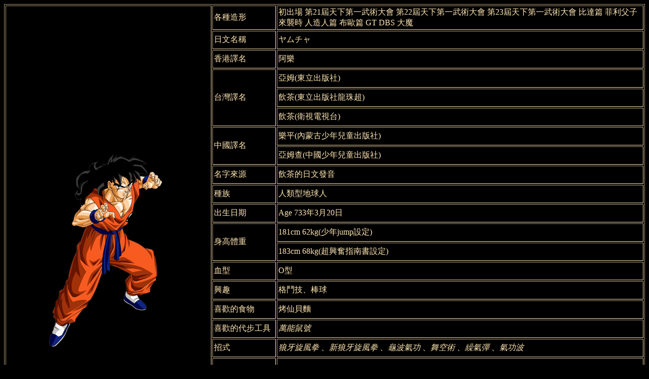

--- FILE ---
content_type: text/html
request_url: http://dbsshk.com/character/character/yamcha.html
body_size: 4396
content:
<!doctype html>
<html>
<head>
<title>阿樂</title>
<meta http-equiv="Content-Type" content="text/html; charset=utf-8">
<link rel="stylesheet" href="../../css/mobile_version.css">
<script src="../../js/jquery.js"></script>
<script type="text/javascript" src="../../js/change_image.js"></script>
</head>
<body>
<div align="center">
  <TABLE class="yamcha" cellPadding=2 border="2">
  <TBODY>
    <tr class="mobile">
      <td colspan="3">
        <div align="center"><img src="yamcha5.png"></div></td>
    </tr>
   <TR> 
        <TD class="pc" width="20%" rowspan="20"><div align="center"><img src="yamcha5.png"></div></td>
    <td>各種造形</td>
    <TD><a class="changeimage" id="1">初出場</a>
		<a class="changeimage" id="2">第21屆天下第一武術大會</a>
		<a class="changeimage" id="3">第22屆天下第一武術大會</a>
		<a class="changeimage" id="4">第23屆天下第一武術大會</a>
		<a class="changeimage" id="5">比達篇</a>
		<a class="changeimage" id="6">菲利父子來襲時</a>
		<a class="changeimage" id="7">人造人篇</a>
		<a class="changeimage" id="8">布歐篇</a>
		<a class="changeimage" id="9">GT</a>
		<a class="changeimage" id="10">DBS</a>
		<a class="changeimage" id="10">大魔</a></TD>
  </tr>
  <tr>
    <TD>日文名稱</TD>
    <TD>ヤムチャ</TD>
    </tr>
  <tr>
    <TD>香港譯名</TD>
    <TD>阿樂</TD>
  </tr>
  <tr>
    <TD rowspan="3">台灣譯名</TD>
    <TD>亞姆(東立出版社)</TD>
    </tr>
  <tr>
    <TD>飲茶(東立出版社龍珠超)</TD>
    </tr>
  <tr>
    <TD>飲茶(衛視電視台)</TD>
    </tr>
  <tr>
    <TD rowspan="2">中國譯名</TD>
    <TD>樂平(內蒙古少年兒童出版社)</TD>
    </tr>
  <tr>
    <TD>亞姆查(中國少年兒童出版社)</TD>
    </tr>
  <tr>
    <TD>名字來源</TD>
    <TD>飲茶的日文發音</TD>
    </tr>
  <tr>
    <TD>種族</TD>
    <TD>人類型地球人</TD>
    </tr>
  <tr>
    <TD>出生日期</TD>
    <TD>Age 733年3月20日</TD>
    </tr>
  <tr>
    <TD rowspan="2">身高體重</TD>
    <TD>181cm 62kg(少年jump設定)</TD>
    </tr>
  <tr>
    <TD>183cm 68kg(超興奮指南書設定)</TD>
    </tr>
  <tr>
    <TD>血型</TD>
    <TD>O型</TD>
    </tr>
  <tr>
    <TD>興趣</TD>
    <TD>格鬥技、棒球</TD>
    </tr>
  <tr>
    <TD>喜歡的食物</TD>
    <TD>烤仙貝麵</TD>
    </tr>
  <tr>
    <TD>喜歡的代步工具</TD>
    <TD><a href="../../item/item/Mighty_Mouse.html" class="iframe">萬能鼠號</a></TD>
    </tr>
  <tr>
    <td>招式</td>
    <TD><a href="../../skill/skill/rouga_fuu_fuu_ken.html" class="iframe">狼牙旋風拳</a>
、<a href="../../skill/skill/shin_rouga_fuu_fuu_ken.html" class="iframe">新狼牙旋風拳</a>
、<a href="../../skill/skill/kamehameha.html" class="iframe">龜波氣功</a>
、<a href="../../skill/skill/bukujutsu.html" class="iframe">舞空術</a>
、<a href="../../skill/skill/sokidan.html" class="iframe">繰氣彈</a>
、<a href="../../skill/skill/ki_blast.html" class="iframe">氣功波</a></td>
  </tr>
  <tr>
    <td class="intro">簡介</td>
    <td><p>龍珠的悲劇角色之一，幾乎沒有打贏過任何戰鬥。一出場仍是盜賊時2戰悟空，由於當時害怕女人，見到莊子而結束第1戰，第2戰面對吃飽的悟空正式落敗。後來在第21屆天下第一武術大會中戰勝了一些無名角色進入8強後，一上場就遇上當屆冠軍程龍而戰敗。後來在占卜婆婆處比試，藉著無限幫助才得以戰勝透明人，之後很快落敗於木乃伊手上。第22屆天下第一武術大會又輸給天津飯，23屆又輸給天神…悟空死後和其他人一起跟天神習武對抗撒亞人，只是對著嘍囉培植人就被同歸於盡而成為此戰首個喪命的角色。後來在人造人篇又成為首個被襲擊而需要救助的戰士，在斯路遊戲中跟面對著小斯路亦難以招架。隨後就幾乎沒有參加任何戰鬥。雖然曾經跟莊子拍拖，但莊子最後卻選擇了比達。</p>
      <p>龍珠超中雖然期待自己被悟空選上參與力量大會，但最終仍然失望而回。後來魔羅率領部下襲擊地球時，雖然挺身而戰，但卻沒有戰膀對手，只能苦苦支撐，由悟空來救助。</p>
      <p>龍珠大魔中曾經因為戈麻的願望而變成小孩，後來因為古羅里奧的願望而復原。</p></td>
  </tr>
</table>
</div>
</body>


</html>


--- FILE ---
content_type: text/css
request_url: http://dbsshk.com/css/mobile_version.css
body_size: 892
content:
@charset "utf-8";
/*--------------PC-------------*/
@media screen and (min-width:768px) {
	/* PC only*/
	body{
		color: #ffe6b3;
		background-color: black;
	}
	.mobile{
		display: none;
	}
	table{border:groove #ffe6b3;
		border-width:1px;}
	td{
		height:30px;
	}

	.intro{width:10%;
			height:250px;}
}
/*--------------Media-------------*/
@media screen and (max-width:767px) {
	/* Mobile only*/
	body{
		color: #ffe6b3;
		background-color: black;
	}
	.pc{
		display: none;
	}
	table{
		border:groove #ffe6b3;
		border-width:1px;}
	td{
		height:30px;
	}
	.intro{width:30%;
			height:200px;}
}


a:link {
	color: #ffe6b3;
	text-decoration: none;
	font-style:italic;
}
a:visited {
	color: #ffe6b3; 
	text-decoration: none;
	font-style:italic;
}
a:hover {
	color: #ffe6b3;
	text-decoration: none;
	font-style:italic;
}
a:active {
	color: #ffe6b3; 
	text-decoration: none;
	font-style:italic;
}

